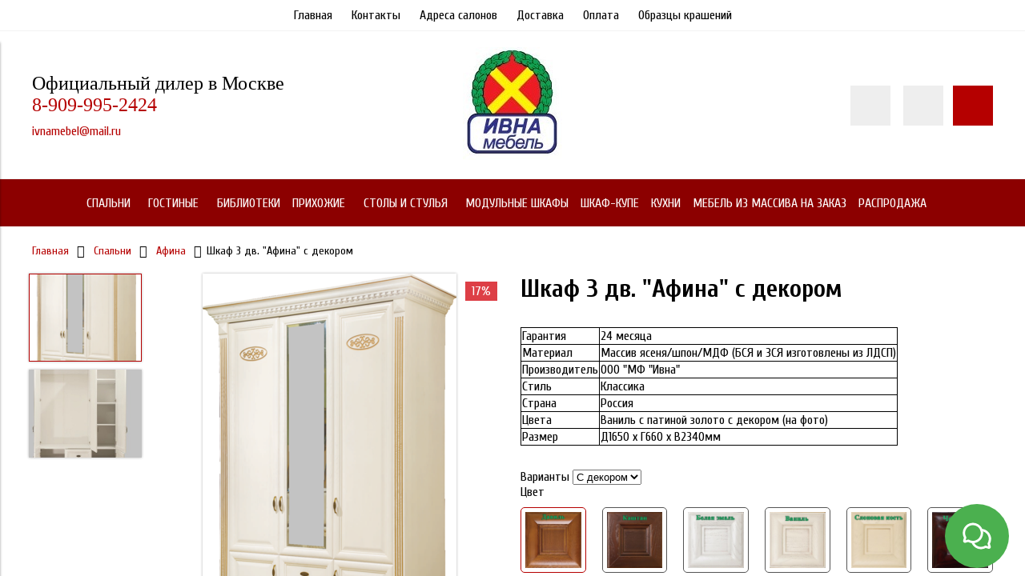

--- FILE ---
content_type: text/html; charset=utf-8
request_url: https://www.ivnamebel.ru/product/shkaf-3-dv-afina-s-dekorom
body_size: 16270
content:
<!DOCTYPE html>
<html>

<head><meta data-config="{&quot;product_id&quot;:68305261}" name="page-config" content="" /><meta data-config="{&quot;money_with_currency_format&quot;:{&quot;delimiter&quot;:&quot;&quot;,&quot;separator&quot;:&quot;.&quot;,&quot;format&quot;:&quot;%n\u0026nbsp;%u&quot;,&quot;unit&quot;:&quot;руб&quot;,&quot;show_price_without_cents&quot;:0},&quot;currency_code&quot;:&quot;RUR&quot;,&quot;currency_iso_code&quot;:&quot;RUB&quot;,&quot;default_currency&quot;:{&quot;title&quot;:&quot;Российский рубль&quot;,&quot;code&quot;:&quot;RUR&quot;,&quot;rate&quot;:1.0,&quot;format_string&quot;:&quot;%n\u0026nbsp;%u&quot;,&quot;unit&quot;:&quot;руб&quot;,&quot;price_separator&quot;:null,&quot;is_default&quot;:true,&quot;price_delimiter&quot;:null,&quot;show_price_with_delimiter&quot;:null,&quot;show_price_without_cents&quot;:null},&quot;facebook&quot;:{&quot;pixelActive&quot;:false,&quot;currency_code&quot;:&quot;RUB&quot;,&quot;use_variants&quot;:null},&quot;vk&quot;:{&quot;pixel_active&quot;:null,&quot;price_list_id&quot;:null},&quot;new_ya_metrika&quot;:true,&quot;ecommerce_data_container&quot;:&quot;dataLayer&quot;,&quot;common_js_version&quot;:&quot;v2&quot;,&quot;vue_ui_version&quot;:null,&quot;feedback_captcha_enabled&quot;:null,&quot;account_id&quot;:306025,&quot;hide_items_out_of_stock&quot;:false,&quot;forbid_order_over_existing&quot;:false,&quot;minimum_items_price&quot;:null,&quot;enable_comparison&quot;:true,&quot;locale&quot;:&quot;ru&quot;,&quot;client_group&quot;:null,&quot;consent_to_personal_data&quot;:{&quot;active&quot;:false,&quot;obligatory&quot;:true,&quot;description&quot;:&quot;Настоящим подтверждаю, что я ознакомлен и согласен с условиями \u003ca href=&#39;/page/oferta&#39; target=&#39;blank&#39;\u003eоферты и политики конфиденциальности\u003c/a\u003e.&quot;},&quot;recaptcha_key&quot;:&quot;6LfXhUEmAAAAAOGNQm5_a2Ach-HWlFKD3Sq7vfFj&quot;,&quot;recaptcha_key_v3&quot;:&quot;6LcZi0EmAAAAAPNov8uGBKSHCvBArp9oO15qAhXa&quot;,&quot;yandex_captcha_key&quot;:&quot;ysc1_ec1ApqrRlTZTXotpTnO8PmXe2ISPHxsd9MO3y0rye822b9d2&quot;,&quot;checkout_float_order_content_block&quot;:false,&quot;available_products_characteristics_ids&quot;:null,&quot;sber_id_app_id&quot;:&quot;5b5a3c11-72e5-4871-8649-4cdbab3ba9a4&quot;,&quot;theme_generation&quot;:2,&quot;quick_checkout_captcha_enabled&quot;:false,&quot;max_order_lines_count&quot;:500,&quot;sber_bnpl_min_amount&quot;:1000,&quot;sber_bnpl_max_amount&quot;:150000,&quot;counter_settings&quot;:{&quot;data_layer_name&quot;:&quot;dataLayer&quot;,&quot;new_counters_setup&quot;:false,&quot;add_to_cart_event&quot;:true,&quot;remove_from_cart_event&quot;:true,&quot;add_to_wishlist_event&quot;:true},&quot;site_setting&quot;:{&quot;show_cart_button&quot;:true,&quot;show_service_button&quot;:false,&quot;show_marketplace_button&quot;:false,&quot;show_quick_checkout_button&quot;:false},&quot;warehouses&quot;:[],&quot;captcha_type&quot;:&quot;google&quot;,&quot;human_readable_urls&quot;:false}" name="shop-config" content="" /><meta name='js-evnvironment' content='production' /><meta name='default-locale' content='ru' /><meta name='insales-redefined-api-methods' content="[]" /><script src="/packs/js/shop_bundle-2b0004e7d539ecb78a46.js"></script><script type="text/javascript" src="https://static.insales-cdn.com/assets/common-js/common.v2.25.28.js"></script><script type="text/javascript" src="https://static.insales-cdn.com/assets/static-versioned/v3.72/static/libs/lodash/4.17.21/lodash.min.js"></script>
<!--InsalesCounter -->
<script type="text/javascript">
(function() {
  if (typeof window.__insalesCounterId !== 'undefined') {
    return;
  }

  try {
    Object.defineProperty(window, '__insalesCounterId', {
      value: 306025,
      writable: true,
      configurable: true
    });
  } catch (e) {
    console.error('InsalesCounter: Failed to define property, using fallback:', e);
    window.__insalesCounterId = 306025;
  }

  if (typeof window.__insalesCounterId === 'undefined') {
    console.error('InsalesCounter: Failed to set counter ID');
    return;
  }

  let script = document.createElement('script');
  script.async = true;
  script.src = '/javascripts/insales_counter.js?7';
  let firstScript = document.getElementsByTagName('script')[0];
  firstScript.parentNode.insertBefore(script, firstScript);
})();
</script>
<!-- /InsalesCounter -->


  <meta charset="UTF-8">




<title>Шкаф 3 дв. "Афина" с декором купить в Москве – ИВНА мебель</title>



<!-- meta -->
<meta name="description" content='Купить Шкаф 3 дв. "Афина" с декором в интернет-магазине ИВНА мебель. Широкий выбор от производителя по доступной цене, доставка по всей Москве.'/>

  
<meta name="robots" content="index,follow" />

<meta http-equiv="X-UA-Compatible" content="IE=edge,chrome=1" />
<meta name="viewport" content="width=device-width, initial-scale=1.0" />
<meta name="SKYPE_TOOLBAR" content="SKYPE_TOOLBAR_PARSER_COMPATIBLE" />



		<link rel="canonical" href="https://www.ivnamebel.ru/product/shkaf-3-dv-afina-s-dekorom" />
	



<!-- rss feed-->
<link rel="alternate" type="application/rss+xml" title="Блог" href="/blogs/blog.atom" />



    <meta property="og:title" content="Шкаф 3 дв. "Афина" с декором" />
    <meta property="og:type" content="website" />
    <meta property="og:url" content="https://www.ivnamebel.ru/product/shkaf-3-dv-afina-s-dekorom" />

    
      <meta property="og:image" content="https://static.insales-cdn.com/images/products/1/4982/93688694/compact_Шкаф_3_дв._Афина.png" />
    

  

<!-- icons-->
<link rel="icon" type="image/x-icon" sizes="16x16" href="https://static.insales-cdn.com/assets/1/8026/1654618/1728660007/favicon.ico" />

<!-- fixes -->
<script src="https://static.insales-cdn.com/assets/1/8026/1654618/1728660007/modernizr-custom.js"></script>
<!--[if IE]>
<script src="//html5shiv.googlecode.com/svn/trunk/html5.js"></script><![endif]-->
<!--[if lt IE 9]>
<script src="//css3-mediaqueries-js.googlecode.com/svn/trunk/css3-mediaqueries.js"></script>
<![endif]-->
<meta name="yandex-verification" content="ce26080c158891b5" />


  
  
  <link href="//fonts.googleapis.com/css?family=Cuprum:100,300,400,700&subset=cyrillic" rel="stylesheet" />




<link href="//code.ionicframework.com/ionicons/2.0.1/css/ionicons.min.css" crossorigin="anonymous" rel="stylesheet" />
<link href="//maxcdn.bootstrapcdn.com/font-awesome/4.6.3/css/font-awesome.min.css" rel="stylesheet" />
<link href="https://static.insales-cdn.com/assets/1/8026/1654618/1728660007/theme.css" rel="stylesheet" type="text/css" />

<!-- fixes -->
<link href="https://static.insales-cdn.com/assets/1/8026/1654618/1728660007/ie.css" rel="stylesheet" type="text/css" />


<meta name='product-id' content='68305261' />
</head>
<body class="adaptive">
<!-- Yandex.Metrika counter -->
<script type="text/javascript" >
   (function(m,e,t,r,i,k,a){m[i]=m[i]||function(){(m[i].a=m[i].a||[]).push(arguments)};
   m[i].l=1*new Date();k=e.createElement(t),a=e.getElementsByTagName(t)[0],k.async=1,k.src=r,a.parentNode.insertBefore(k,a)})
   (window, document, "script", "https://mc.yandex.ru/metrika/tag.js", "ym");

   ym(39334405, "init", {
        webvisor:true,
        ecommerce:dataLayer,
        clickmap:true,
        trackLinks:true,
        accurateTrackBounce:true
   });
</script>
<script type="text/javascript">
  window.dataLayer = window.dataLayer || [];
  window.dataLayer.push({"ecommerce":{"currencyCode":"RUB","detail":{"products":[{"id":68305261,"name":"Шкаф 3 дв. \"Афина\" с декором","category":"Каталог/Спальни/Афина","price":233670.15}]}}});
</script>
<noscript><div><img src="https://mc.yandex.ru/watch/39334405" style="position:absolute; left:-9999px;" alt="" /></div></noscript>
<!-- /Yandex.Metrika counter -->


<div class="top-toolbar">
  <div class="row">

    <div class="mobile-toolbar cell-sm-2">
      <button class="button left-toolbar-trigger" type="button"><i class="icon ion-navicon"></i></button>
    </div><!-- /.mobile-toolbar -->

    <div class="contacts cell-sm-6">
      <div class="phone">
        <p><span>Официальный дилер в Москве</span></p>
        <p><span><a href="tel:89099952424">8-909-995-2424</a> с 8:00 до 20:00</span></p>
      </div>
    </div><!-- /.contacts -->

    <div class="shopcart-toolbar cell-sm-4 text-right-sm">
      <a class="button shopcart-link js-shopcart-area" href="/cart_items">
        <i class="icon ion-ios-cart-outline"></i>
        <span class="shopcart-count">(<span class="js-shopcart-amount"></span>)</span>
      </a>
    </div><!-- /.shopcart-toolbar -->


  </div>
</div><!-- /.top-toolbar -->


<div class="page-wrapper">

  <div class="page-inner">

    <div class="main-toolbar hide-sm">
  <div class="main-toolbar-inner container">
    <ul class="main-menu list">
      
        <li class="menu-item list-item">
          
          <a href="/" class="menu-link" title="Главная">
            Главная
          </a>
          
        </li>
      
        <li class="menu-item list-item">
          
          <a href="/page/kontakty" class="menu-link" title="Контакты">
            Контакты
          </a>
          
        </li>
      
        <li class="menu-item list-item">
          
          <a href="/page/gde-kupit" class="menu-link" title="Адреса салонов">
            Адреса салонов
          </a>
          
        </li>
      
        <li class="menu-item list-item">
          
          <a href="/page/dostavka-i-sborka" class="menu-link" title="Доставка">
            Доставка
          </a>
          
        </li>
      
        <li class="menu-item list-item">
          
          <a href="/page/payment" class="menu-link" title="Оплата">
            Оплата
          </a>
          
        </li>
      
        <li class="menu-item list-item">
          
          <a href="/page/obraztsy-krasheniy" class="menu-link" title="Образцы крашений">
            Образцы крашений
          </a>
          
        </li>
      
    </ul><!-- /.main-menu -->
  </div>
</div><!-- /.main-toolbar -->

<header class="main-header">
  <div class="container">
    <div class="row middle-xl">

      <div class="contacts cell-xl-4 text-left-xl hidden-sm">

        
        <div class="phone"><p><span style="font-size: 18pt; color: #000000; font-family: 'book antiqua', palatino;">Официальный дилер в Москве</span></p>
<p><span style="font-size: 18pt; font-family: 'book antiqua', palatino;"><a href="tel:89099952424">8-909-995-2424</a></span><span style="font-size: 18pt; font-family: 'book antiqua', palatino;"></span></p></div>
        

        
        <div class="email"><p><a href="mailto:ivnamebel@mail.ru">ivnamebel@mail.ru</a></p></div>
        

      </div><!-- /.contacts -->

      <div class="logotype cell-xl-4 text-center-xl cell-sm-12">

        

        
        <a title="Мебель из массива ясеня и дуба на заказ" href="/" class="logotype-link">
            <img src="https://static.insales-cdn.com/assets/1/8026/1654618/1728660007/logotype.jpg" class="logotype-image" alt="Мебель из массива ясеня и дуба на заказ" title="Мебель из массива ясеня и дуба на заказ"/>
          </a>
        

        

      </div><!-- /.logotype -->

      <div class="user-toolbar cell-xl-4 text-right-xl hidden-sm">

        <div class="search-widget dropdown">

          <button class="search-trigger button button-circle is-gray dropdown-toggle js-toggle" data-target="parent">
            <i class="icon search-icon ion-ios-search"></i>
          </button>

          <form action="/search" method="get" class="search-widget-form dropdown-block">

            <input type="hidden" name="lang" value="ru">

            <input id="search-widget-input" class="input-field search-input" type="text" placeholder="Поиск" name="q" value=""/>

            <button class="button button-circle is-primary search-button" type="submit">
              <i class="icon search-icon ion-ios-search"></i>
            </button>

          </form>

        </div><!-- /.search-widget -->

        
        <a rel="nofollow" title="Сравнение" class="compare-button button button-circle is-gray" href="/compares">
          <i class="icon compare-icon ion-stats-bars"></i>
          <span class="compare-counter js-compare-amount"></span>
        </a><!-- /.compare-button -->
        

        <div class="shopcart-widget">
          <a rel="nofollow" title="Корзина" href="/cart_items" class="shopcart-link button button-circle is-primary">
            <i class="icon shopcart-icon ion-ios-cart-outline"></i>
            <span class="shopcart-counter js-shopcart-amount"></span>
          </a>
        </div><!-- /.shopcart-widget -->

      </div><!-- /.user-toolbar -->

    </div>
  </div>
</header>

    





  

    <div class="collection-menu-horizontal-wrapper">
      <div class="container">
        <ul class="collection-menu-horizontal list js-edge-calc">

          

            
            
          	

            

            

            <li class="list-item menu-item  dropdown is-absolute " data-handle="spalni-iz-massiva">

              
              <a title="Спальни" href="/collection/spalni-iz-massiva" class="menu-link">
                <span class="link-text">Спальни</span>
                 <i class="dropdown-icon ion ion-ios-arrow-down"></i> 
              </a>
              

              

                <ul class="submenu list-vertical dropdown-block level-2">

                  

                    
                    
                    

                    

                    

                    <li class="list-item menu-item " data-handle="oskar">

                      
                      <a title="Оскар" href="/collection/oskar" class="menu-link">
                        <span class="link-text">Оскар</span>
                        
                      </a>
                      

                      

                    </li>

                  

                    
                    
                    

                    

                    

                    <li class="list-item menu-item " data-handle="florentsiya-2">

                      
                      <a title="Флоренция" href="/collection/florentsiya-2" class="menu-link">
                        <span class="link-text">Флоренция</span>
                        
                      </a>
                      

                      

                    </li>

                  

                    
                    
                    

                    

                    

                    <li class="list-item menu-item " data-handle="elegant">

                      
                      <a title="Элегант" href="/collection/elegant" class="menu-link">
                        <span class="link-text">Элегант</span>
                        
                      </a>
                      

                      

                    </li>

                  

                    
                    
                    

                    

                    

                    <li class="list-item menu-item " data-handle="venetsiya">

                      
                      <a title="Венеция" href="/collection/venetsiya" class="menu-link">
                        <span class="link-text">Венеция</span>
                        
                      </a>
                      

                      

                    </li>

                  

                    
                    
                    

                    

                    

                    <li class="list-item menu-item " data-handle="afina">

                      
                      <a title="Афина" href="/collection/afina" class="menu-link">
                        <span class="link-text">Афина</span>
                        
                      </a>
                      

                      

                    </li>

                  

                    
                    
                    

                    

                    

                    <li class="list-item menu-item " data-handle="olimpiya">

                      
                      <a title="Олимпия" href="/collection/olimpiya" class="menu-link">
                        <span class="link-text">Олимпия</span>
                        
                      </a>
                      

                      

                    </li>

                  

                    
                    
                    

                    

                    

                    <li class="list-item menu-item " data-handle="aura">

                      
                      <a title="Аура" href="/collection/aura" class="menu-link">
                        <span class="link-text">Аура</span>
                        
                      </a>
                      

                      

                    </li>

                  

                </ul><!-- /.submenu.level-2 -->

              

            </li>

          

            
            
          	

            

            

            <li class="list-item menu-item  dropdown is-absolute " data-handle="gostinye-iz-massiva">

              
              <a title="Гостиные" href="/collection/gostinye-iz-massiva" class="menu-link">
                <span class="link-text">Гостиные</span>
                 <i class="dropdown-icon ion ion-ios-arrow-down"></i> 
              </a>
              

              

                <ul class="submenu list-vertical dropdown-block level-2">

                  

                    
                    
                    

                    

                    

                    <li class="list-item menu-item " data-handle="oskar-2">

                      
                      <a title="Оскар" href="/collection/oskar-2" class="menu-link">
                        <span class="link-text">Оскар</span>
                        
                      </a>
                      

                      

                    </li>

                  

                    
                    
                    

                    

                    

                    <li class="list-item menu-item " data-handle="florentsiya">

                      
                      <a title="Флоренция" href="/collection/florentsiya" class="menu-link">
                        <span class="link-text">Флоренция</span>
                        
                      </a>
                      

                      

                    </li>

                  

                    
                    
                    

                    

                    

                    <li class="list-item menu-item " data-handle="elegant-2">

                      
                      <a title="Элегант" href="/collection/elegant-2" class="menu-link">
                        <span class="link-text">Элегант</span>
                        
                      </a>
                      

                      

                    </li>

                  

                    
                    
                    

                    

                    

                    <li class="list-item menu-item " data-handle="venetsiya-2">

                      
                      <a title="Венеция" href="/collection/venetsiya-2" class="menu-link">
                        <span class="link-text">Венеция</span>
                        
                      </a>
                      

                      

                    </li>

                  

                    
                    
                    

                    

                    

                    <li class="list-item menu-item " data-handle="afina-2">

                      
                      <a title="Афина" href="/collection/afina-2" class="menu-link">
                        <span class="link-text">Афина</span>
                        
                      </a>
                      

                      

                    </li>

                  

                    
                    
                    

                    

                    

                    <li class="list-item menu-item " data-handle="olimpiya-2">

                      
                      <a title="Олимпия" href="/collection/olimpiya-2" class="menu-link">
                        <span class="link-text">Олимпия</span>
                        
                      </a>
                      

                      

                    </li>

                  

                    
                    
                    

                    

                    

                    <li class="list-item menu-item " data-handle="aura-2">

                      
                      <a title="Аура" href="/collection/aura-2" class="menu-link">
                        <span class="link-text">Аура</span>
                        
                      </a>
                      

                      

                    </li>

                  

                    
                    
                    

                    

                    

                    <li class="list-item menu-item " data-handle="prestizh">

                      
                      <a title="Престиж" href="/collection/prestizh" class="menu-link">
                        <span class="link-text">Престиж</span>
                        
                      </a>
                      

                      

                    </li>

                  

                </ul><!-- /.submenu.level-2 -->

              

            </li>

          

            
            
          	

            

            

            <li class="list-item menu-item " data-handle="biblioteki-iz-massiva">

              
              <a title="Библиотеки" href="/collection/biblioteki-iz-massiva" class="menu-link">
                <span class="link-text">Библиотеки</span>
                
              </a>
              

              

            </li>

          

            
            
          	

            

            

            <li class="list-item menu-item  dropdown is-absolute " data-handle="prihozhie-iz-massiva">

              
              <a title="Прихожие" href="/collection/prihozhie-iz-massiva" class="menu-link">
                <span class="link-text">Прихожие</span>
                 <i class="dropdown-icon ion ion-ios-arrow-down"></i> 
              </a>
              

              

                <ul class="submenu list-vertical dropdown-block level-2">

                  

                    
                    
                    

                    

                    

                    <li class="list-item menu-item " data-handle="olimpiya-3">

                      
                      <a title="Олимпия" href="/collection/olimpiya-3" class="menu-link">
                        <span class="link-text">Олимпия</span>
                        
                      </a>
                      

                      

                    </li>

                  

                    
                    
                    

                    

                    

                    <li class="list-item menu-item " data-handle="veshalki-iz-massiva">

                      
                      <a title="Вешалки верона" href="/collection/veshalki-iz-massiva" class="menu-link">
                        <span class="link-text">Вешалки верона</span>
                        
                      </a>
                      

                      

                    </li>

                  

                </ul><!-- /.submenu.level-2 -->

              

            </li>

          

            
            
          	

            

            

            <li class="list-item menu-item  dropdown is-absolute " data-handle="stoly-i-stulya">

              
              <a title="Столы и стулья" href="/collection/stoly-i-stulya" class="menu-link">
                <span class="link-text">Столы и стулья</span>
                 <i class="dropdown-icon ion ion-ios-arrow-down"></i> 
              </a>
              

              

                <ul class="submenu list-vertical dropdown-block level-2">

                  

                    
                    
                    

                    

                    

                    <li class="list-item menu-item  dropdown is-absolute " data-handle="stoly-iz-massiva">

                      
                      <a title="Столы из массива" href="/collection/stoly-iz-massiva" class="menu-link">
                        <span class="link-text">Столы из массива</span>
                         <i class="dropdown-icon ion ion-ios-arrow-right"></i> 
                      </a>
                      

                      

                        <ul class="submenu list-vertical dropdown-block level-3">

                          
                          
                          	

                            <li class="list-item menu-item" data-handle="stoly-ivna">
                              
                              <a title="Столы ИВНА" href="/collection/stoly-ivna" class="menu-link">
                                <span class="link-text">Столы ИВНА</span>
                              </a>
                              
                            </li>

                          
                          
                          	

                            <li class="list-item menu-item" data-handle="stoly-krasnyy-holm">
                              
                              <a title="Столы Красный холм" href="/collection/stoly-krasnyy-holm" class="menu-link">
                                <span class="link-text">Столы Красный холм</span>
                              </a>
                              
                            </li>

                          

                        </ul><!-- /.submenu.level-3 -->

                      

                    </li>

                  

                    
                    
                    

                    

                    

                    <li class="list-item menu-item  dropdown is-absolute " data-handle="stulya-iz-massiva">

                      
                      <a title="Стулья из массива" href="/collection/stulya-iz-massiva" class="menu-link">
                        <span class="link-text">Стулья из массива</span>
                         <i class="dropdown-icon ion ion-ios-arrow-right"></i> 
                      </a>
                      

                      

                        <ul class="submenu list-vertical dropdown-block level-3">

                          
                          
                          	

                            <li class="list-item menu-item" data-handle="stulya-krasnyy-holm">
                              
                              <a title="Стулья Красный холм" href="/collection/stulya-krasnyy-holm" class="menu-link">
                                <span class="link-text">Стулья Красный холм</span>
                              </a>
                              
                            </li>

                          
                          
                          	

                            <li class="list-item menu-item" data-handle="banketki-krasnyy-holm">
                              
                              <a title="Банкетки Красный холм" href="/collection/banketki-krasnyy-holm" class="menu-link">
                                <span class="link-text">Банкетки Красный холм</span>
                              </a>
                              
                            </li>

                          

                        </ul><!-- /.submenu.level-3 -->

                      

                    </li>

                  

                </ul><!-- /.submenu.level-2 -->

              

            </li>

          

            
            
          	

            

            

            <li class="list-item menu-item " data-handle="modulnye-programmy">

              
              <a title="Модульные шкафы" href="/collection/modulnye-programmy" class="menu-link">
                <span class="link-text">Модульные шкафы</span>
                
              </a>
              

              

            </li>

          

            
            
          	

            

            

            <li class="list-item menu-item " data-handle="shkaf-kupe">

              
              <a title="Шкаф-купе" href="/collection/shkaf-kupe" class="menu-link">
                <span class="link-text">Шкаф-купе</span>
                
              </a>
              

              

            </li>

          

            
            
          	

            

            

            <li class="list-item menu-item " data-handle="kuhni">

              
              <a title="Кухни" href="/collection/kuhni" class="menu-link">
                <span class="link-text">Кухни</span>
                
              </a>
              

              

            </li>

          

            
            
          	

            

            

            <li class="list-item menu-item " data-handle="myagkaya-mebel">

              
              <a title="Мебель из массива на заказ" href="/collection/myagkaya-mebel" class="menu-link">
                <span class="link-text">Мебель из массива на заказ</span>
                
              </a>
              

              

            </li>

          

            
            
          	

            

            

            <li class="list-item menu-item " data-handle="rasprodazha">

              
              <a title="Распродажа" href="/collection/rasprodazha" class="menu-link">
                <span class="link-text">Распродажа</span>
                
              </a>
              

              

            </li>

          

        </ul><!-- /.collection-menu-horizontal -->
      </div>
    </div><!-- /.collection-menu-horizontal-wrapper -->

  



<!-- Render time: 0.008 -->


    <div class="breadcrumb-wrapper primary-inner">
  <div class="container">

    <ul class="breadcrumb" itemscope itemtype="http://schema.org/BreadcrumbList">

      <li class="breadcrumb-item home" itemprop="itemListElement" itemscope itemtype="http://schema.org/ListItem">
        <a itemprop="item" class="breadcrumb-link" title='Главная' href="/"><span itemprop="name">Главная</span></a>
        <meta itemprop="position" content="1" />
      </li>

      

      

        
          
          

          
            
          
            
              
                <li class="breadcrumb-item" itemprop="itemListElement" itemscope itemtype="http://schema.org/ListItem">
                  <a itemprop="item" class="breadcrumb-link" title='Спальни' href="/collection/spalni-iz-massiva"><span itemprop="name">Спальни</span></a>
                  <meta itemprop="position" content="2" />
                </li>
              
            
          
            
              
                <li class="breadcrumb-item" itemprop="itemListElement" itemscope itemtype="http://schema.org/ListItem">
                  <a itemprop="item" class="breadcrumb-link" title='Афина' href="/collection/afina"><span itemprop="name">Афина</span></a>
                  <meta itemprop="position" content="3" />
                </li>
                <li class="breadcrumb-item"><span class="breadcrumb-link current-page">Шкаф 3 дв. "Афина" с декором</span></li>
              
            
          
        
      

      

    </ul><!-- /.breadcrumb -->

  </div>
</div><!-- /.breadcrumb-wrapper -->

<div class="product primary-inner js-product-wrapper" data-product-id="68305261">
  <div class="product-page-inner container">
    <div class="row">

      <div class="product-gallery cell-xl-6 cell-sm-12">
        <div class="row">

  

    

      <div class="gallery-thumbs-wrapper cell-xl-3">
        <div class="gallery-thumbs swiper-container-vertical js-gallery-thumbs">
          <div class="swiper-wrapper">
            
              
              <div class="swiper-slide  active  js-gallery-trigger" data-link="https://static.insales-cdn.com/images/products/1/4982/93688694/thumb_Шкаф_3_дв._Афина.png">
                <div class="slide-inner with-object-fit">
                  <img src="https://static.insales-cdn.com/images/products/1/4982/93688694/large_Шкаф_3_дв._Афина.png" alt="Шкаф 3 дв. Афина" title="" class="slide-image">
                </div>
              </div>
            
              
              <div class="swiper-slide  js-gallery-trigger" data-link="https://static.insales-cdn.com/images/products/1/7581/93691293/thumb_Внутри_3_дв..jpg">
                <div class="slide-inner with-object-fit">
                  <img src="https://static.insales-cdn.com/images/products/1/7581/93691293/large_Внутри_3_дв..jpg" alt="Шкаф 3 дв. "Афина" с декором" title="" class="slide-image">
                </div>
              </div>
            
          </div>
          <button type="button" class="gallery-thumbs-prev js-gallery-thumbs-prev">
            <i class="ion-chevron-up"></i>
          </button>
          <button type="button" class="gallery-thumbs-next js-gallery-thumbs-next">
            <i class="ion-chevron-down"></i>
          </button>
        </div>
      </div><!-- /.gallery-thumbs-wrapper -->

      <div class="gallery-main-wrapper cell-xl-9">

        <div class="gallery-main swiper-container js-product-gallery-main">
          <div class="swiper-wrapper">
            
              
              <div class="swiper-slide">
                <div class="slide-inner">
                  <a href="https://static.insales-cdn.com/images/products/1/4982/93688694/Шкаф_3_дв._Афина.png" title="Шкаф 3 дв. Афина" class="image-wrapper popup-gallery" data-effect="mfp-zoom-in">
                    










  <div class="product-labels labels-list">

    

    <span class="js-label-discount">

      
      
      
      <span class="label label-discount">
          
        17%
        </span>
      

    </span>

    

    

  </div>





                    <img src="https://static.insales-cdn.com/images/products/1/4982/93688694/large_Шкаф_3_дв._Афина.png" alt="Шкаф 3 дв. Афина" title="Шкаф 3 дв. Афина"
                         class="slide-image">
                  </a>
                </div>
              </div>
            
              
              <div class="swiper-slide">
                <div class="slide-inner">
                  <a href="https://static.insales-cdn.com/images/products/1/7581/93691293/Внутри_3_дв..jpg" title="Шкаф 3 дв. "Афина" с декором" class="image-wrapper popup-gallery" data-effect="mfp-zoom-in">
                    










  <div class="product-labels labels-list">

    

    <span class="js-label-discount">

      
      
      
      <span class="label label-discount">
          
        17%
        </span>
      

    </span>

    

    

  </div>





                    <img src="https://static.insales-cdn.com/images/products/1/7581/93691293/large_Внутри_3_дв..jpg" alt="Шкаф 3 дв. "Афина" с декором" title="Шкаф 3 дв. "Афина" с декором"
                         class="slide-image">
                  </a>
                </div>
              </div>
            
          </div>
        </div><!-- /.gallery-main -->

      </div><!-- /.gallery-main-wrapper -->

    

  

</div>

      </div>

      <form
        class="product-caption cell-xl-6 cell-sm-12"
        action="/cart_items">
        <script type="application/ld+json">
{
  "@context": "http://schema.org",
  "@type": "Product",
  "description": "Классический шкаф "Афина" изготовлен из массива ясеня, и оснащен качественной фурнитурой от ведущих европейских производителей. Правая часть шкафа - вместительные ниши для белья, в левой содержится отделение для верхней одежды со штангой и полкой для головных уборов, шарфов и т.п. В нижней части шкафа расположены 2 вместительных выдвижных ящика. Средняя дверь предполагает наличие зеркала, которое будет отражать только самые приятные моменты Вашей жизни.ГАБАРИТНЫЕ РАЗМЕРЫ:Длина-1650ммГлубина-660ммВысота-2340ммВАРИАНТЫ КРАШЕНИЙ:- светло-серый (глянец или матовый);- темно-серый (гланец или матовый);- гарда (глянец или матовый);- графит (глянец или матовый);- белая эмаль; - слоновая кость;- ваниль;- давиль;- каштан;- черешня;- темный орехВАРИАНТЫ ПАТИН: - орех;- серебро;- золото;- бронза;- сиреневый жемчуг; -  розовый жемчуг;- фисташка; - коралл
Изящный классический шкаф "Оскар" на гнутых ножках-"кабриоль"&ndash; универсальный вариант для хранения одежды, который подойдет для любого помещения. Центральная часть шкафа оснащена штангой и предназначена для хранения одежды на вешалках, а боковые части - полками для белья. Вместительные ящики с гнутыми фасадами оснащены шариковыми направляющими полного выдвижения, дверные петли-доводчиками!ГАБАРИТНЫЕ РАЗМЕРЫ:Длина-2200ммГлубина-650ммВысота-2250ммВАРИАНТЫ КРАШЕНИЙ:- светло-серый (глянец или матовый);- темно-серый (гланец или матовый);- гарда (глянец или матовый);- графит (глянец или матовый);- белая эмаль; - слоновая кость;- ваниль;- давиль;- каштан;- черешня;- темный орехВАРИАНТЫ ПАТИН: - орех;- серебро;- золото;- бронза;- сиреневый жемчуг; -  розовый жемчуг;- фисташка; - кораллПри заказе крашения с патинированием в фрезеровке цена увеличивается на  5 %                                                            
При заказе крашения с патинированием в текстуре, или в текстуре и фрезеровке цена увеличивается на  10 %   Окраска изделий всегда осуществляется подетально! Каждый элемент окрашивается отдельно, что исключает появление неокрашенных мест в процессе эксплуатации изделий. При отделке изделий используются мебельные лаки, морилки, патины и эмали производства Италии и Германии! Отделочные работы производятся в итальянских покрасочных камерах, что предотвращает появление пыли и обеспечивает высокое качество покрытия.ФУРНИТУРА:Изделие оснащено качественной фурнитурой известных мировых брендов:- направляющие - с доводчиками- петли - с доводчиками 
Окраска изделий всегда осуществляется подетально! Каждый элемент окрашивается отдельно, что исключает появление неокрашенных мест в процессе эксплуатации изделий. При отделке изделий используются мебельные лаки, морилки, патины и эмали производства Италии и Германии! Отделочные работы производятся в итальянских покрасочных камерах, что предотвращает появление пыли и обеспечивает высокое качество покрытия.ФУРНИТУРА:Изделие оснащено качественной фурнитурой известных мировых брендов:- направляющие - "Quadro" с доводчиками ("Hettich")- петли с доводчиками",
  "name": "Шкаф 3 дв. "Афина" с декором",
  "image": "https://static.insales-cdn.com/images/products/1/4982/93688694/large_Шкаф_3_дв._Афина.png",
  "offers": {
    "@type": "Offer",
    "availability": "http://schema.org/InStock",
    "price": "233670.15",
    "priceCurrency": "RUB",
    "url": "/product/shkaf-3-dv-afina-s-dekorom"
  }
}
</script>
<div class="product-title on-page">
  
  	<h1 class="js-product-title">Шкаф 3 дв. "Афина" с декором</h1>
  
</div><!-- /.product-title -->

<div class="product-introtext on-page">
  <table class="table">
<tbody>
<tr>
<td>Гарантия</td>
<td>24 месяца</td>
</tr>
<tr>
<td>Материал</td>
<td>Массив ясеня/шпон/МДФ (БСЯ и ЗСЯ изготовлены из ЛДСП)</td>
</tr>
<tr>
<td>Производитель</td>
<td>ООО "МФ "Ивна"</td>
</tr>
<tr>
<td>Стиль</td>
<td>Классика</td>
</tr>
<tr>
<td>Страна</td>
<td>Россия</td>
</tr>
<tr>
<td>Цвета</td>
<td>Ваниль с патиной золото с декором (на фото)</td>
</tr>
<tr>
<td>Размер</td>
<td>Д1650 х Г660 х В2340мм</td>
</tr>
</tbody>
</table>

  

</div><!-- /.product-introtext -->


  <div class="option-selectors">
    
      <select class="hidden" name="variant_id" data-product-variants style="display: none;">
        
          <option value="400474676">С декором / Давиль</option>
        
          <option value="434025592">С декором / Каштан</option>
        
          <option value="434025614">С декором / Белая эмаль</option>
        
          <option value="434025629">С декором / Ваниль</option>
        
          <option value="434025647">С декором / Слоновая кость</option>
        
          <option value="434025663">С декором / Черешня</option>
        
          <option value="434025675">С декором / Темный орех</option>
        
          <option value="434025688">С декором / Светло серый глянец</option>
        
          <option value="434025708">С декором / Светло серый матовый</option>
        
          <option value="434025724">С декором / Темно серый глянец</option>
        
          <option value="434025737">С декором / Темно серый матовый</option>
        
          <option value="434025754">С декором / Графит глянец</option>
        
          <option value="434025768">С декором / Графит матовый</option>
        
      </select>
    
  </div><!-- /.option-selectors -->


<div class="product-article">
  <div class="row js-product-sku" style="display: none;">
    <div class="article-param cell-xl-3">Артикул</div>
    <div class="article-value cell-xl-9"></div>
  </div>
</div><!-- /.product-article -->

<div class="product-prices on-page" style="display: none;">
  <div class="price js-product-price">233670.15&nbsp;руб</div>
  <div class="old-price js-product-old-price">
    
      
        281531.25&nbsp;руб
      
    
  </div>
</div><!-- /.product-prices -->

<div class="product-control on-page row middle-xl" data-compare="68305261">

  <div class="counter-wrapper js-counter-wrapper cell-xl-4 cell-lg-6  cell-sm-4 cell-xs-12 text-center-xs" style="display: none;">
    <div class="counter" data-quantity>
      <button type="button" data-quantity-change="-1" class="button button-number count-down">
        <i class="icon ion-ios-minus-empty"></i>
      </button>
      <input type="text" value="1" min="1" max="1000" name="quantity" class="input-number input-field"/>
      <button type="button" data-quantity-change="1" class="button button-number count-up">
        <i class="icon ion-ios-plus-empty"></i>
      </button>
    </div>
  </div><!-- /.counter-wrapper -->

  <div class="buy cell-xl-4 cell-lg-6 cell-sm-4 cell-xs-12"><!-- /.buy elements -->

    <div class="product-order-variant js-variant-available" style="display: none;">
      <button class="button button-buy button-primary" type="submit" data-item-add>
        <i class="icon button-icon buy-icon ion-ios-cart-outline"></i>
        <span class="button-text">Купить</span>
      </button>
    </div><!-- /.variant-available -->

    <div class="product-order-variant js-variant-not-available hide-xl" style="display: none;">
      <p class="notice notice-info">Товар отсутствует</p>
    </div><!-- /.variant-not-available -->

    <div class="product-order-variant js-variant-preorder hide-xl" style="display: none;">
      <a href="#js-preorder-modal" class="button button-buy button-primary js-preorder-open" data-effect="mfp-zoom-in">
        <i class="icon button-icon feedback-icon ion-email"></i>
        <span class="button-text">Предзаказ</span>
      </a>
    </div><!-- /.variant-preorder -->

  </div>

  
  
    <div class="compare-control cell-xl-4 cell-lg-12  cell-sm-4 cell-xs-12 hide-sm">

      <a href="#" class="compare-link compare-add" data-compare-add="68305261">
        <i class="compare-icon ion-stats-bars"></i>
        <span class="link-text">Добавить в сравнение</span>
      </a>

      <a href="#" class="compare-link compare-delete"
         data-compare-delete="68305261">
        <i class="compare-icon ion-stats-bars"></i>
        <span class="link-text">Удалить из сравнения</span>
      </a>

    </div><!-- /.compare-control -->
  
  

  

  
  <div class="share cell-mc-12">
    <script type="text/javascript" src="//yastatic.net/es5-shims/0.0.2/es5-shims.min.js" charset="utf-8"></script>
    <script type="text/javascript" src="//yastatic.net/share2/share.js" charset="utf-8"></script>
    <div class="ya-share2" data-services="vkontakte,facebook,odnoklassniki,moimir,gplus,twitter,lj" data-counter=""></div>
  </div><!-- /.share -->
  

</div><!-- /.product-control -->

      </form>

      <div class="product-content cell-xl-12">
        <ul class="tabs-menu product-tabs-menu">

  

  
    
    <li class="tabs-item menu-item active">
      <a href="#product-description" data-toggle="tabs" class="tabs-link menu-link">Описание</a>
    </li>
  

  

  

</ul><!-- /.product-tabs-menu -->

<div class="tabs-list product-tabs-list">

  

  
    
    <div id="product-description" class="tab-block active">
      <div class="editor">
        <p><span><strong>Классический шкаф "Афина"</strong>&nbsp;изготовлен из массива ясеня, и оснащен качественной фурнитурой от ведущих европейских производителей. Правая часть шкафа - вместительные ниши для белья, в левой содержится отделение для верхней одежды со штангой и полкой для головных уборов, шарфов и т.п. В нижней части шкафа расположены 2 вместительных выдвижных ящика. Средняя дверь предполагает наличие зеркала, которое будет отражать только самые приятные моменты Вашей жизни.<strong><br></strong></span><br><span><u><strong>ГАБАРИТНЫЕ РАЗМЕРЫ:</strong></u></span><br><span></span><br><span></span><span>Длина-1650мм</span><br><span></span><span>Глубина-660мм</span><br><span></span><span>Высота-2340мм</span><br><span></span><br><span><u>ВАРИАНТЫ КРАШЕНИЙ:<br></u><u><br></u>- светло-серый (глянец или матовый);<br>- темно-серый (гланец или матовый);<br>- гарда (глянец или матовый);<br>- графит (глянец или матовый);<br>- белая эмаль;&nbsp;<br>- слоновая кость;<br>- ваниль;<br>- давиль;<br>- каштан;<br>- черешня;<br>- темный орех<br><u><br>ВАРИАНТЫ ПАТИН:&nbsp;<br></u><br>- орех;<br>- серебро;<br>- золото;<br>- бронза;<br>- сиреневый жемчуг;&nbsp;<br>-&nbsp; розовый&nbsp;жемчуг;<br>- фисташка;&nbsp;<br>- коралл<br><br></span></p>
<p><span>Изящный классический<strong>&nbsp;шкаф "Оскар"</strong>&nbsp;на гнутых ножках-"кабриоль"&ndash; универсальный вариант для хранения одежды, который подойдет для любого помещения. Центральная часть шкафа оснащена штангой и предназначена для хранения одежды на вешалках, а боковые части - полками для белья. Вместительные ящики с гнутыми фасадами оснащены шариковыми направляющими полного выдвижения, дверные петли-доводчиками!<br></span><br><strong><u>ГАБАРИТНЫЕ РАЗМЕРЫ:</u></strong><br><br><span>Длина-2200мм</span><br><span>Глубина-650мм</span><br><span>Высота-2250мм<br></span><br><u>ВАРИАНТЫ КРАШЕНИЙ:<br></u><u><br></u><span>- светло-серый (глянец или матовый);</span><br><span>- темно-серый (гланец или матовый);</span><br><span>- гарда (глянец или матовый);</span><br><span>- графит (глянец или матовый);</span><br><span>- белая эмаль;&nbsp;</span><br><span>- слоновая кость;</span><br><span>- ваниль;</span><br><span>- давиль;</span><br><span>- каштан;</span><br><span>- черешня;</span><br><span>- темный орех</span><br><br><u><span>ВАРИАНТЫ ПАТИН:&nbsp;<br></span></u><u><span><br></span></u><span>- орех;</span><br><span>- серебро;</span><br><span>- золото;</span><br><span>- бронза;</span><br><span>- сиреневый жемчуг;&nbsp;<br></span><span>-</span><span>&nbsp; розовый&nbsp;жемчуг;</span><br><span>- фисташка;&nbsp;</span><br><span>- коралл</span><br><br>При заказе крашения с патинированием в фрезеровке цена увеличивается на &nbsp;5 % &nbsp; &nbsp; &nbsp; &nbsp; &nbsp; &nbsp; &nbsp; &nbsp; &nbsp; &nbsp; &nbsp; &nbsp; &nbsp; &nbsp; &nbsp; &nbsp; &nbsp; &nbsp; &nbsp; &nbsp; &nbsp; &nbsp; &nbsp; &nbsp; &nbsp; &nbsp; &nbsp; &nbsp; &nbsp; &nbsp;</p>
<p>При заказе крашения с патинированием в текстуре, или в текстуре и фрезеровке цена увеличивается на &nbsp;10 %<br><span>&nbsp; &nbsp;</span><br><span>Окраска изделий всегда осуществляется подетально! Каждый элемент окрашивается отдельно, что исключает появление неокрашенных мест в процессе эксплуатации изделий. При отделке изделий используются мебельные лаки, морилки, патины и эмали производства Италии и Германии! Отделочные работы производятся в итальянских покрасочных камерах, что предотвращает появление пыли и обеспечивает высокое качество покрытия.</span><br><br><strong><u>ФУРНИТУРА:</u></strong><br><span>Изделие оснащено качественной фурнитурой известных мировых брендов:</span><br><span>- направляющие -&nbsp;<strong>с доводчиками</strong></span><br><span>- петли -&nbsp;</span><strong>с доводчиками&nbsp;</strong></p>
<p><span><br><br>Окраска изделий всегда осуществляется подетально! Каждый элемент окрашивается отдельно, что исключает появление неокрашенных мест в процессе эксплуатации изделий. При отделке изделий используются мебельные лаки, морилки, патины и эмали производства Италии и Германии! Отделочные работы производятся в итальянских покрасочных камерах, что предотвращает появление пыли и обеспечивает высокое качество покрытия.<br></span><br><span></span><span><u><strong>ФУРНИТУРА:</strong></u></span><br><span></span><br><span>Изделие оснащено качественной фурнитурой известных мировых брендов:</span><br><span>- направляющие -&nbsp;<strong>"Quadro" с доводчиками ("Hettich")</strong></span><br><span>- петли&nbsp;<strong>с доводчиками</strong></span></p>
      </div>
    </div><!-- /#product-description -->
  

  

  

</div><!-- /.product-tabs-list -->
      </div>

    </div>
  </div>
</div>







<!-- OPTION SELECT TEMPLATE -->
<script type="text/template" data-template-id="option-default">
  <div class="option-item option-<%= option.handle %> row middle-xl">
    <label class="cell-mc-12 cell-xl-3"><%= option.title %></label>
    <div class="cell-mc-12 cell-xl-4 cell-xs-8">
      <div class="select-wrapper select-styled">
        <select class="select-field" data-option-bind="<%= option.id %>">
          <% _.forEach(option.values, function (value){ %>
          <option
            data-value-position="<%= value.position %>"
            value="<%= value.position %>"
          <% if (option.selected == value.position & initOption) { %>selected<% } %>
          <% if (value.disabled) { %>disabled<% } %>
          >
          <%= value.title %>
          </option>
          <% }) %>
        </select>
      </div>
    </div>
  </div><!-- /.option-item -->
</script>

  </div>

  <div class="footer">
  <div class="container">

    <div class="row middle-xl">

      <div class="footer-contacts cell-xl-3 cell-md-6 cell-xs-12 text-center-xs vcard">
        <div style="display: none">
          <div class="fn org">ИВНА мебель</div>
          <div class="pricerange">$$</div>
          <img class="photo" src="https://static.insales-cdn.com/assets/1/8026/1654618/1728660007/logotype.jpg" alt="Мебель из массива" />
          <div class="adr">ТЦ «ТРИ КИТА» Можайское шоссе</div>
          <div class="adr">ТЦ «ИМПЕРИЯ» Дмитровское шоссе</div>
          <div class="adr">ТЦ «ГОРОД» Шоссе энтузиастов</div>
          <div class="adr">ТЦ «ЯРОСЛАВКЕ» Ярославское шоссе</div>
          <div class="adr">ТЦ «МЕБЕЛЬГРАД» Каширское шоссе</div>
        </div>

        
            <div class="phone tel"><p><span style="font-size: 18pt; color: #000000; font-family: 'book antiqua', palatino;">Официальный дилер в Москве</span></p>
<p><span style="font-size: 18pt; font-family: 'book antiqua', palatino;"><a href="tel:89099952424">8-909-995-2424</a></span><span style="font-size: 18pt; font-family: 'book antiqua', palatino;"></span></p></div>
        

        
            <div class="email"><p><a href="mailto:ivnamebel@mail.ru">ivnamebel@mail.ru</a></p></div>
        

      </div><!-- /.footer-contacts -->

      
        <div class="footer-menu-wrapper cell-xl-6 cell-md-12 cell-xs-12 text-center-xs">
          <ul class="footer-menu list">
            
              <li class="menu-item list-item">
                
                <a href="/page/gde-kupit" class="menu-link" title="Адреса салонов">
                  Адреса салонов
                </a>
                
              </li>
            
              <li class="menu-item list-item">
                
                <a href="/page/dostavka-i-sborka" class="menu-link" title="Доставка и сборка">
                  Доставка и сборка
                </a>
                
              </li>
            
              <li class="menu-item list-item">
                
                <a href="/page/kontakty" class="menu-link" title="Контакты">
                  Контакты
                </a>
                
              </li>
            
              <li class="menu-item list-item">
                
                <a href="/page/garantii" class="menu-link" title="Гарантии">
                  Гарантии
                </a>
                
              </li>
            
              <li class="menu-item list-item">
                
                <a href="/page/payment" class="menu-link" title="Оплата">
                  Оплата
                </a>
                
              </li>
            
              <li class="menu-item list-item">
                
                <a href="/blogs/blog" class="menu-link" title="Блог">
                  Блог
                </a>
                
              </li>
            
              <li class="menu-item list-item">
                
                <a href="/page/o-kompanii" class="menu-link" title="О компании ИВНА">
                  О компании ИВНА
                </a>
                
              </li>
            
              <li class="menu-item list-item">
                
                <a href="/page/politika-konfidentsialnosti" class="menu-link" title="Политика конфиденциальности">
                  Политика конфиденциальности
                </a>
                
              </li>
            
          </ul><!-- /.footer-menu -->
        </div><!-- /.footer-menu-wrapper -->
      

      
        

          <div class="social-menu-wrapper cell-xl-3 cell-md-6 cell-xs-12 text-center-xs text-right-xl">
            <ul class="social-menu list">

              

                

                

                

                

                

                

                

                
                  <li class="menu-item list-item">
                    <a target="blank" title='Vkontakte' href="https://vk.com/mebelivna" class="menu-link"><i class="fa fa-vk"></i></a>
                  </li>
                

              

                

                

                

                

                

                

                

                
                  <li class="menu-item list-item">
                    <a target="blank" title='Instagram' href="https://www.instagram.com/ivnamebel/" class="menu-link"><i class="fa fa-instagram"></i></a>
                  </li>
                

              

            </ul><!-- /.social-menu -->
          </div><!-- /.social-menu-wrapper -->

        
      

    </div>

    <div class="created-by row text-right-xl">
      <div class="cell-xl-12">
        <a rel="nofollow" target="_blank" href="https://insales.ru" title='Сделано в InSales'>Сделано в InSales</a>
      </div>
    </div><!-- /.created-by -->

  </div>
</div>


</div>

  <div class="left-toolbar">

  <div class="search-widget-wrapper">

    <form action="/search" method="get" class="search-widget search-widget-form">

      <input type="hidden" name="lang" value="ru">

      <input class="input-field search-input" type="text" placeholder="Поиск" name="q" value=""/>

      <button class="button button-circle is-gray search-button" type="submit">
        <i class="icon search-icon ion-ios-search"></i>
      </button>

    </form><!-- /.search-widget-form -->

  </div><!-- /.search-widget-wrapper -->

  

  

  

    

      <ul class="collection-mobile-menu mobile-menu list-vertical">

        

          
          

          
          

          <li class="list-item menu-item  dropdown  " data-handle="spalni-iz-massiva">

            <a title="Спальни" href="/collection/spalni-iz-massiva" class="menu-link">
              <span class="link-text">Спальни</span>
            </a>

            

              <a href="#" class="dropdown-link dropdown-toggle js-toggle" data-target="parent">
                <i class="dropdown-icon ion ion-ios-arrow-down"></i>
              </a>

              <ul class="submenu list-vertical dropdown-block level-2">

                

                  
                  

                  
                  

                  <li class="list-item menu-item  " data-handle="oskar">

                    <a title="Оскар" href="/collection/oskar" class="menu-link">
                      <span class="link-text">Оскар</span>
                    </a>

                    

                  </li>

                

                  
                  

                  
                  

                  <li class="list-item menu-item  " data-handle="florentsiya-2">

                    <a title="Флоренция" href="/collection/florentsiya-2" class="menu-link">
                      <span class="link-text">Флоренция</span>
                    </a>

                    

                  </li>

                

                  
                  

                  
                  

                  <li class="list-item menu-item  " data-handle="elegant">

                    <a title="Элегант" href="/collection/elegant" class="menu-link">
                      <span class="link-text">Элегант</span>
                    </a>

                    

                  </li>

                

                  
                  

                  
                  

                  <li class="list-item menu-item  " data-handle="venetsiya">

                    <a title="Венеция" href="/collection/venetsiya" class="menu-link">
                      <span class="link-text">Венеция</span>
                    </a>

                    

                  </li>

                

                  
                  

                  
                  

                  <li class="list-item menu-item  " data-handle="afina">

                    <a title="Афина" href="/collection/afina" class="menu-link">
                      <span class="link-text">Афина</span>
                    </a>

                    

                  </li>

                

                  
                  

                  
                  

                  <li class="list-item menu-item  " data-handle="olimpiya">

                    <a title="Олимпия" href="/collection/olimpiya" class="menu-link">
                      <span class="link-text">Олимпия</span>
                    </a>

                    

                  </li>

                

                  
                  

                  
                  

                  <li class="list-item menu-item  " data-handle="aura">

                    <a title="Аура" href="/collection/aura" class="menu-link">
                      <span class="link-text">Аура</span>
                    </a>

                    

                  </li>

                

              </ul><!-- /.submenu.level-2 -->

            

          </li>

        

          
          

          
          

          <li class="list-item menu-item  dropdown  " data-handle="gostinye-iz-massiva">

            <a title="Гостиные" href="/collection/gostinye-iz-massiva" class="menu-link">
              <span class="link-text">Гостиные</span>
            </a>

            

              <a href="#" class="dropdown-link dropdown-toggle js-toggle" data-target="parent">
                <i class="dropdown-icon ion ion-ios-arrow-down"></i>
              </a>

              <ul class="submenu list-vertical dropdown-block level-2">

                

                  
                  

                  
                  

                  <li class="list-item menu-item  " data-handle="oskar-2">

                    <a title="Оскар" href="/collection/oskar-2" class="menu-link">
                      <span class="link-text">Оскар</span>
                    </a>

                    

                  </li>

                

                  
                  

                  
                  

                  <li class="list-item menu-item  " data-handle="florentsiya">

                    <a title="Флоренция" href="/collection/florentsiya" class="menu-link">
                      <span class="link-text">Флоренция</span>
                    </a>

                    

                  </li>

                

                  
                  

                  
                  

                  <li class="list-item menu-item  " data-handle="elegant-2">

                    <a title="Элегант" href="/collection/elegant-2" class="menu-link">
                      <span class="link-text">Элегант</span>
                    </a>

                    

                  </li>

                

                  
                  

                  
                  

                  <li class="list-item menu-item  " data-handle="venetsiya-2">

                    <a title="Венеция" href="/collection/venetsiya-2" class="menu-link">
                      <span class="link-text">Венеция</span>
                    </a>

                    

                  </li>

                

                  
                  

                  
                  

                  <li class="list-item menu-item  " data-handle="afina-2">

                    <a title="Афина" href="/collection/afina-2" class="menu-link">
                      <span class="link-text">Афина</span>
                    </a>

                    

                  </li>

                

                  
                  

                  
                  

                  <li class="list-item menu-item  " data-handle="olimpiya-2">

                    <a title="Олимпия" href="/collection/olimpiya-2" class="menu-link">
                      <span class="link-text">Олимпия</span>
                    </a>

                    

                  </li>

                

                  
                  

                  
                  

                  <li class="list-item menu-item  " data-handle="aura-2">

                    <a title="Аура" href="/collection/aura-2" class="menu-link">
                      <span class="link-text">Аура</span>
                    </a>

                    

                  </li>

                

                  
                  

                  
                  

                  <li class="list-item menu-item  " data-handle="prestizh">

                    <a title="Престиж" href="/collection/prestizh" class="menu-link">
                      <span class="link-text">Престиж</span>
                    </a>

                    

                  </li>

                

              </ul><!-- /.submenu.level-2 -->

            

          </li>

        

          
          

          
          

          <li class="list-item menu-item  " data-handle="biblioteki-iz-massiva">

            <a title="Библиотеки" href="/collection/biblioteki-iz-massiva" class="menu-link">
              <span class="link-text">Библиотеки</span>
            </a>

            

          </li>

        

          
          

          
          

          <li class="list-item menu-item  dropdown  " data-handle="prihozhie-iz-massiva">

            <a title="Прихожие" href="/collection/prihozhie-iz-massiva" class="menu-link">
              <span class="link-text">Прихожие</span>
            </a>

            

              <a href="#" class="dropdown-link dropdown-toggle js-toggle" data-target="parent">
                <i class="dropdown-icon ion ion-ios-arrow-down"></i>
              </a>

              <ul class="submenu list-vertical dropdown-block level-2">

                

                  
                  

                  
                  

                  <li class="list-item menu-item  " data-handle="olimpiya-3">

                    <a title="Олимпия" href="/collection/olimpiya-3" class="menu-link">
                      <span class="link-text">Олимпия</span>
                    </a>

                    

                  </li>

                

                  
                  

                  
                  

                  <li class="list-item menu-item  " data-handle="veshalki-iz-massiva">

                    <a title="Вешалки верона" href="/collection/veshalki-iz-massiva" class="menu-link">
                      <span class="link-text">Вешалки верона</span>
                    </a>

                    

                  </li>

                

              </ul><!-- /.submenu.level-2 -->

            

          </li>

        

          
          

          
          

          <li class="list-item menu-item  dropdown  " data-handle="stoly-i-stulya">

            <a title="Столы и стулья" href="/collection/stoly-i-stulya" class="menu-link">
              <span class="link-text">Столы и стулья</span>
            </a>

            

              <a href="#" class="dropdown-link dropdown-toggle js-toggle" data-target="parent">
                <i class="dropdown-icon ion ion-ios-arrow-down"></i>
              </a>

              <ul class="submenu list-vertical dropdown-block level-2">

                

                  
                  

                  
                  

                  <li class="list-item menu-item  dropdown  " data-handle="stoly-iz-massiva">

                    <a title="Столы из массива" href="/collection/stoly-iz-massiva" class="menu-link">
                      <span class="link-text">Столы из массива</span>
                    </a>

                    

                      <a href="#" class="dropdown-link dropdown-toggle js-toggle" data-target="parent">
                        <i class="dropdown-icon ion ion-ios-arrow-down"></i>
                      </a>

                      <ul class="submenu list-vertical dropdown-block level-3">

                        

                          

                          

                          <li class="list-item menu-item " data-handle="stoly-ivna">
                            <a title="Столы ИВНА" href="/collection/stoly-ivna" class="menu-link">
                              <span class="link-text">Столы ИВНА</span>
                            </a>
                          </li>

                        

                          

                          

                          <li class="list-item menu-item " data-handle="stoly-krasnyy-holm">
                            <a title="Столы Красный холм" href="/collection/stoly-krasnyy-holm" class="menu-link">
                              <span class="link-text">Столы Красный холм</span>
                            </a>
                          </li>

                        

                      </ul><!-- /.submenu.level-3 -->

                    

                  </li>

                

                  
                  

                  
                  

                  <li class="list-item menu-item  dropdown  " data-handle="stulya-iz-massiva">

                    <a title="Стулья из массива" href="/collection/stulya-iz-massiva" class="menu-link">
                      <span class="link-text">Стулья из массива</span>
                    </a>

                    

                      <a href="#" class="dropdown-link dropdown-toggle js-toggle" data-target="parent">
                        <i class="dropdown-icon ion ion-ios-arrow-down"></i>
                      </a>

                      <ul class="submenu list-vertical dropdown-block level-3">

                        

                          

                          

                          <li class="list-item menu-item " data-handle="stulya-krasnyy-holm">
                            <a title="Стулья Красный холм" href="/collection/stulya-krasnyy-holm" class="menu-link">
                              <span class="link-text">Стулья Красный холм</span>
                            </a>
                          </li>

                        

                          

                          

                          <li class="list-item menu-item " data-handle="banketki-krasnyy-holm">
                            <a title="Банкетки Красный холм" href="/collection/banketki-krasnyy-holm" class="menu-link">
                              <span class="link-text">Банкетки Красный холм</span>
                            </a>
                          </li>

                        

                      </ul><!-- /.submenu.level-3 -->

                    

                  </li>

                

              </ul><!-- /.submenu.level-2 -->

            

          </li>

        

          
          

          
          

          <li class="list-item menu-item  " data-handle="modulnye-programmy">

            <a title="Модульные шкафы" href="/collection/modulnye-programmy" class="menu-link">
              <span class="link-text">Модульные шкафы</span>
            </a>

            

          </li>

        

          
          

          
          

          <li class="list-item menu-item  " data-handle="shkaf-kupe">

            <a title="Шкаф-купе" href="/collection/shkaf-kupe" class="menu-link">
              <span class="link-text">Шкаф-купе</span>
            </a>

            

          </li>

        

          
          

          
          

          <li class="list-item menu-item  " data-handle="kuhni">

            <a title="Кухни" href="/collection/kuhni" class="menu-link">
              <span class="link-text">Кухни</span>
            </a>

            

          </li>

        

          
          

          
          

          <li class="list-item menu-item  " data-handle="myagkaya-mebel">

            <a title="Мебель из массива на заказ" href="/collection/myagkaya-mebel" class="menu-link">
              <span class="link-text">Мебель из массива на заказ</span>
            </a>

            

          </li>

        

          
          

          
          

          <li class="list-item menu-item  " data-handle="rasprodazha">

            <a title="Распродажа" href="/collection/rasprodazha" class="menu-link">
              <span class="link-text">Распродажа</span>
            </a>

            

          </li>

        

      </ul><!-- /.collection-mobile-menu -->

    

  

  <hr class="separator">

  <ul class="main-mobile-menu mobile-menu list-vertical">

    
      <li class="menu-item list-item">
        <a href="/" class="menu-link" title="Главная">
          Главная
        </a>
      </li>
    
      <li class="menu-item list-item">
        <a href="/page/kontakty" class="menu-link" title="Контакты">
          Контакты
        </a>
      </li>
    
      <li class="menu-item list-item">
        <a href="/page/gde-kupit" class="menu-link" title="Адреса салонов">
          Адреса салонов
        </a>
      </li>
    
      <li class="menu-item list-item">
        <a href="/page/dostavka-i-sborka" class="menu-link" title="Доставка">
          Доставка
        </a>
      </li>
    
      <li class="menu-item list-item">
        <a href="/page/payment" class="menu-link" title="Оплата">
          Оплата
        </a>
      </li>
    
      <li class="menu-item list-item">
        <a href="/page/obraztsy-krasheniy" class="menu-link" title="Образцы крашений">
          Образцы крашений
        </a>
      </li>
    

  </ul><!-- /.main-mobile-menu -->

</div><!-- /.left-toolbar -->

<div class="left-toolbar-overlay"></div><!-- /.left-toolbar-overlay -->


  <div class="modals hidden-xl">

  <div id="js-preorder-modal" class="modal mfp-with-anim">
    <div class="modal-inner">

      <div class="modal-header block-header">
        <h3>Заказ товара по почте</h3>
      </div>

      <form class="js-preorder-form form" action="/feedback">

        <input type="hidden" name="subject" value="Заказ товара по почте">
        <input type="hidden" name="from" value="ivnamebel@mail.ru">
        <input class="js-product-title-input" type="hidden" name="content" value="Шкаф 3 дв. "Афина" с декором (С декором / Давиль)">

        

        <div class="form-row row">
          <label class="form-label cell-xl-4 cell-xs-12">
            Имя<span class="required">*</span>
          </label>
          <div class="cell-xl-8 cell-xs-12">
            <input name="name" type="text" class="form-field input-field" />
          </div>
        </div>

        <div class="form-row row">
          <label class="form-label cell-xl-4 cell-xs-12">
            Телефон<span class="required">*</span>
          </label>
          <div class="cell-xl-8 cell-xs-12">
            <input name="phone" type="text" class="form-field input-field phone-mask" />
          </div>
        </div>

        <div class="form-row row">
          <div class="cell-xl-4 cell-xl-12 push-xl-4 push-xs-0">
            <button type="submit" class="button button-primary">
              <span class="button-text">Отправить</span>
            </button>
          </div>
        </div>

      </form><!-- /#preorder-form -->

    </div>
  </div><!-- /#preorder-modal -->

</div><!-- /.modals -->

  <script type="text/template" data-template-id="option-span">
 <div class="<%= classes.option %> is-span">
   <label class="<%= classes.label %>"><%= title %></label>
   <div class="<%= classes.values %>">
     <% _.forEach(values, function (value){ %>
       <button class="<%= value.classes.all %> is-span"
         <%= value.controls %>
         <%= value.state %>
       >
         <%= value.title %>
       </button>
     <% }) %>
   </div>
 </div>
</script>

<script type="text/template" data-template-id="option-radio">
<div class="<%= classes.option %> is-radio">
   <label class="<%= classes.label %>"><%= title %></label>
   <div class="<%= classes.values %>">
     <% _.forEach(values, function (value){ %>
       <label class="<%= value.classes.all %> is-radio">
         <input class="<% if (option.selected == value.position & initOption) { %>active<% } %>"
           type="radio"
           name="<%= handle %>"
           data-option-bind="<%= option.id %>"
           data-value-position="<%= value.position %>"
            <% if (option.selected == value.position & initOption) { %>checked<% } %>
          <% if (!value.available) { %>disabled="tdisabledrue"<% } %>"
         >
         <span><%= value.title %></span>
       </label>
     <% }) %>
   </div>
 </div>
</script>


<script type="text/template" data-template-id="option-image">
  <div class="<%= classes.option %> option-<%= option.handle %>">
    <label class="<%= classes.label %>"><%= title %></label>
    <div class="row is-collection if-grid">
      <% _.forEach(option.values, function (value){ %>
      <div class="cell-xl-2 cell-sm-3">
        <span
          data-option-bind="<%= option.id %>"
          data-value-position="<%= value.position %>"
          class="tooltip option-image
          <% if (option.selected == value.position & initOption) { %>active<% } %>
          <% if (!value.available) { %>disabled="tdisabledrue"<% } %>"
        >
          <% if (images[value.name] && images[value.name].small_url.indexOf('#') === -1) { %>
            <img src="<%= images[value.name].small_url %>" alt="<%= value.title %>">
            
             <span class="tooltiptext hide-sm"><img src="<%= images[value.name].original_url %>" alt="<%= value.title %>"></span>
            
          <% }else if(images[value.name] && images[value.name].small_url.indexOf('#') > -1){ %>
            <span class="filter-color" style="background: <%= images[value.name].small_url %>"></span>
          <% }else{ %>
            <span><%= value.title %></span>
          <% } %>
        </span>
        </div>
      <% }) %>
    </div>
  </div>
</script>
<script>if (!fileUrl) {
   var fileUrl = {}
  }
    fileUrl['давиль'] = 'https://static.insales-cdn.com/files/1/7815/15842951/original/Давиль.jpg';
    fileUrl['каштан'] = 'https://static.insales-cdn.com/files/1/7901/15843037/original/Каштан.jpg';
    fileUrl['белая эмаль'] = 'https://static.insales-cdn.com/files/1/7893/15843029/original/Белая_эмаль.jpg';
    fileUrl['ваниль'] = 'https://static.insales-cdn.com/files/1/7890/15843026/original/Ваниль.jpg';
    fileUrl['слоновая кость'] = 'https://static.insales-cdn.com/files/1/7899/15843035/original/Слоновая_кость.jpg';
    fileUrl['черешня'] = 'https://static.insales-cdn.com/files/1/7892/15843028/original/Черешня.png';
    fileUrl['темный орех'] = 'https://static.insales-cdn.com/files/1/7898/15843034/original/Темный_орех.png';
    fileUrl['светло серый глянец'] = 'https://static.insales-cdn.com/files/1/7894/15843030/original/Светло_серый_глянец.jpg';
    fileUrl['светло серый матовый'] = 'https://static.insales-cdn.com/files/1/7895/15843031/original/Светло_серый_матовый.jpg';
    fileUrl['темно серый глянец'] = 'https://static.insales-cdn.com/files/1/7896/15843032/original/Темно_серый_глянец.jpg';
    fileUrl['темно серый матовый'] = 'https://static.insales-cdn.com/files/1/7897/15843033/original/Темно_серый_матовый.jpg';
    fileUrl['графит глянец'] = 'https://static.insales-cdn.com/files/1/7915/15843051/original/Графит_глянец.jpg';
    fileUrl['графит матовый'] = 'https://static.insales-cdn.com/files/1/7916/15843052/original/Графит_матовый.jpg';</script>

<script>

  Site.cart_url = '/cart_items';

  Site.product_status = 'preorder';

  Site.product_not_available_hide = '1';

  Site.template = 'product';

  Site.cards_crop_off = '1';

  Products.setConfig({
    filtered: false,
    fileUrl: (typeof fileUrl == 'undefined') ? {} : fileUrl,
    options: {
      'Цвет': 'option-image',
      'default': 'option-select'
    }, 
    decimal: {
      mmt: 0, // мм
      cmt: 0, // см
      dmt: 0, // дм
      mtr: 0, // м
      kmt: 0, // км
      mtk: 0, // м2
      dmk: 0, // дм2
      mlt: 0, // мл
      cmq: 0, // см3
      ltr: 0, // л
      dmq: 0, // дм3
      mtq: 0, // м3
      grm: 0, // г
      kgm: 3, // кг
      tne: 0, // т
      hur: 0, // ч
      nbb: 0, // боб
      lef: 1, // л.
      set: 0, // набор
      npr: 0, // пар
      npl: 0, // рул
      nmp: 0, // упак
      dzp: 0, // дюжина упак
      cnp: 0, // 100 упак
      pce: 0, // шт
      cen: 0, // 100 шт
      mil: 0, // тыс. шт
      box: 0, // ящ
      sct: 0, // секц
      btl: 0 // флак
    }
  });

  Site.messages = {
    "cartIsEmpty": "Ваша корзина пуста",
    "productAddedToCart": "Товар добавлен в корзину",
    "productRemovedFromCart": "Товар удален из корзины",
    "productAddedToComparison": "Товар добавлен в сравнение",
    "productRemovedFromComparison": "Товар удален из сравнения",
    "maximumNumberOfComparable": "Достигнуто максимальное количество сравниваемых товаров",
    "comparisonIsEmpty": "Список сравнения пуст",
    "imageNotUploaded": "Изображение не загружено",
    "labelArticle": "Артикул",
    "button_close": "Закрыть",
    "button_submit": "Отправить"
  };

  

  Site.promoSlider = {
    autoPlay: true,
    autoPlayTime: 7000
  };
</script>

<script src="https://static.insales-cdn.com/assets/1/8026/1654618/1728660007/theme.js"></script>


    <script type="text/javascript">
      (function() {
        const widgetData = "[base64]/[base64]"
const widgetToken = "ee995863-1384-440b-adbe-521f800e2284"

window.__MESSENGERS_DATA__ = widgetData
window.__MESSENGERS_WIDGET_TOKEN__ = widgetToken

const script = document.createElement('script')
script.type = 'text/javascript'
script.async = true
script.src = "https://messengers.insales.ru/widget/script.js"
script.setAttribute('data-messengers-app-widget', widgetToken)

const firstScript = document.getElementsByTagName('script')[0]
firstScript.parentNode.insertBefore(script, firstScript)

      })();
    </script>
</body>
</html>
